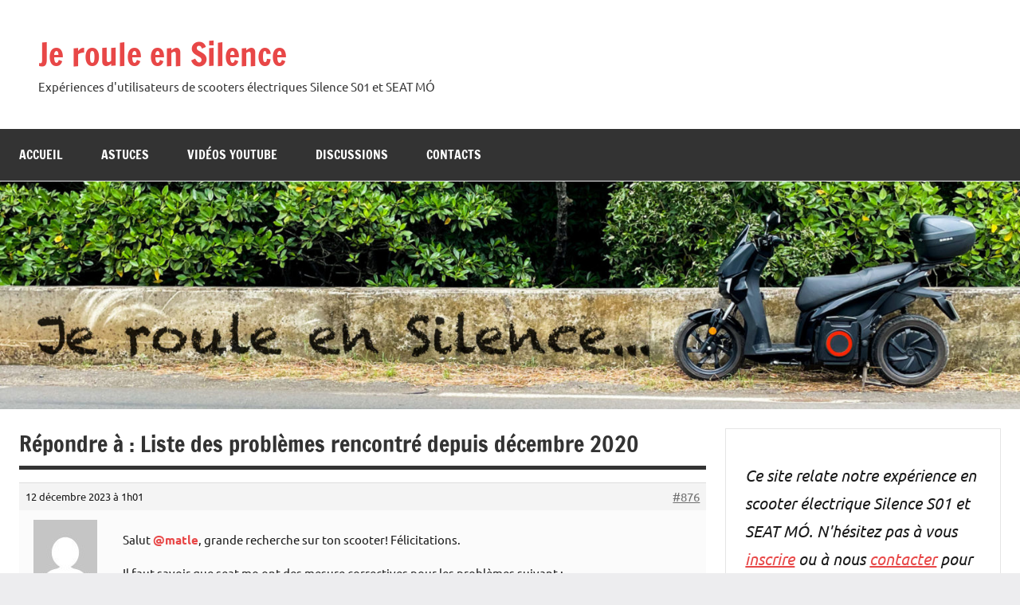

--- FILE ---
content_type: text/html; charset=UTF-8
request_url: https://www.jerouleensilence.fr/forums/reply/876/
body_size: 12949
content:
<!DOCTYPE html>
<html lang="fr-FR" prefix="og: http://ogp.me/ns# fb: http://ogp.me/ns/fb#">

<head>
<meta charset="UTF-8">
<meta name="viewport" content="width=device-width, initial-scale=1">
<link rel="profile" href="https://gmpg.org/xfn/11">

<meta name='robots' content='index, follow, max-image-preview:large, max-snippet:-1, max-video-preview:-1' />

	<!-- This site is optimized with the Yoast SEO plugin v26.8 - https://yoast.com/product/yoast-seo-wordpress/ -->
	<title>- Je roule en Silence</title>
	<link rel="canonical" href="https://www.jerouleensilence.fr/forums/reply/876/" />
	<meta name="twitter:label1" content="Durée de lecture estimée" />
	<meta name="twitter:data1" content="1 minute" />
	<script type="application/ld+json" class="yoast-schema-graph">{"@context":"https://schema.org","@graph":[{"@type":"WebPage","@id":"https://www.jerouleensilence.fr/forums/reply/876/","url":"https://www.jerouleensilence.fr/forums/reply/876/","name":"- Je roule en Silence","isPartOf":{"@id":"https://www.jerouleensilence.fr/#website"},"datePublished":"2023-12-11T22:01:51+00:00","breadcrumb":{"@id":"https://www.jerouleensilence.fr/forums/reply/876/#breadcrumb"},"inLanguage":"fr-FR","potentialAction":[{"@type":"ReadAction","target":["https://www.jerouleensilence.fr/forums/reply/876/"]}]},{"@type":"BreadcrumbList","@id":"https://www.jerouleensilence.fr/forums/reply/876/#breadcrumb","itemListElement":[{"@type":"ListItem","position":1,"name":"Accueil","item":"https://www.jerouleensilence.fr/"},{"@type":"ListItem","position":2,"name":"Discussions générales","item":"https://www.jerouleensilence.fr/forums/forum/discussions-generales/"},{"@type":"ListItem","position":3,"name":"Liste des problèmes rencontré depuis décembre 2020","item":"https://www.jerouleensilence.fr/forums/topic/liste-des-problemes-rencontre-depuis-decembre-2020/"},{"@type":"ListItem","position":4,"name":"Répondre à : Liste des problèmes rencontré depuis décembre 2020"}]},{"@type":"WebSite","@id":"https://www.jerouleensilence.fr/#website","url":"https://www.jerouleensilence.fr/","name":"Je roule en Silence","description":"Expériences d&#039;utilisateurs de scooters électriques Silence S01 et SEAT MÓ","potentialAction":[{"@type":"SearchAction","target":{"@type":"EntryPoint","urlTemplate":"https://www.jerouleensilence.fr/?s={search_term_string}"},"query-input":{"@type":"PropertyValueSpecification","valueRequired":true,"valueName":"search_term_string"}}],"inLanguage":"fr-FR"}]}</script>
	<!-- / Yoast SEO plugin. -->


<link rel="alternate" type="application/rss+xml" title="Je roule en Silence &raquo; Flux" href="https://www.jerouleensilence.fr/feed/" />
<link rel="alternate" type="application/rss+xml" title="Je roule en Silence &raquo; Flux des commentaires" href="https://www.jerouleensilence.fr/comments/feed/" />
<link rel="alternate" title="oEmbed (JSON)" type="application/json+oembed" href="https://www.jerouleensilence.fr/wp-json/oembed/1.0/embed?url=https%3A%2F%2Fwww.jerouleensilence.fr%2Fforums%2Freply%2F876%2F" />
<link rel="alternate" title="oEmbed (XML)" type="text/xml+oembed" href="https://www.jerouleensilence.fr/wp-json/oembed/1.0/embed?url=https%3A%2F%2Fwww.jerouleensilence.fr%2Fforums%2Freply%2F876%2F&#038;format=xml" />
<style id='wp-img-auto-sizes-contain-inline-css' type='text/css'>
img:is([sizes=auto i],[sizes^="auto," i]){contain-intrinsic-size:3000px 1500px}
/*# sourceURL=wp-img-auto-sizes-contain-inline-css */
</style>
<link rel='stylesheet' id='dynamico-theme-fonts-css' href='https://www.jerouleensilence.fr/wp-content/fonts/024c4312e095adb5a3f7472631ea7dc4.css?ver=20201110' type='text/css' media='all' />
<style id='wp-emoji-styles-inline-css' type='text/css'>

	img.wp-smiley, img.emoji {
		display: inline !important;
		border: none !important;
		box-shadow: none !important;
		height: 1em !important;
		width: 1em !important;
		margin: 0 0.07em !important;
		vertical-align: -0.1em !important;
		background: none !important;
		padding: 0 !important;
	}
/*# sourceURL=wp-emoji-styles-inline-css */
</style>
<style id='wp-block-library-inline-css' type='text/css'>
:root{--wp-block-synced-color:#7a00df;--wp-block-synced-color--rgb:122,0,223;--wp-bound-block-color:var(--wp-block-synced-color);--wp-editor-canvas-background:#ddd;--wp-admin-theme-color:#007cba;--wp-admin-theme-color--rgb:0,124,186;--wp-admin-theme-color-darker-10:#006ba1;--wp-admin-theme-color-darker-10--rgb:0,107,160.5;--wp-admin-theme-color-darker-20:#005a87;--wp-admin-theme-color-darker-20--rgb:0,90,135;--wp-admin-border-width-focus:2px}@media (min-resolution:192dpi){:root{--wp-admin-border-width-focus:1.5px}}.wp-element-button{cursor:pointer}:root .has-very-light-gray-background-color{background-color:#eee}:root .has-very-dark-gray-background-color{background-color:#313131}:root .has-very-light-gray-color{color:#eee}:root .has-very-dark-gray-color{color:#313131}:root .has-vivid-green-cyan-to-vivid-cyan-blue-gradient-background{background:linear-gradient(135deg,#00d084,#0693e3)}:root .has-purple-crush-gradient-background{background:linear-gradient(135deg,#34e2e4,#4721fb 50%,#ab1dfe)}:root .has-hazy-dawn-gradient-background{background:linear-gradient(135deg,#faaca8,#dad0ec)}:root .has-subdued-olive-gradient-background{background:linear-gradient(135deg,#fafae1,#67a671)}:root .has-atomic-cream-gradient-background{background:linear-gradient(135deg,#fdd79a,#004a59)}:root .has-nightshade-gradient-background{background:linear-gradient(135deg,#330968,#31cdcf)}:root .has-midnight-gradient-background{background:linear-gradient(135deg,#020381,#2874fc)}:root{--wp--preset--font-size--normal:16px;--wp--preset--font-size--huge:42px}.has-regular-font-size{font-size:1em}.has-larger-font-size{font-size:2.625em}.has-normal-font-size{font-size:var(--wp--preset--font-size--normal)}.has-huge-font-size{font-size:var(--wp--preset--font-size--huge)}.has-text-align-center{text-align:center}.has-text-align-left{text-align:left}.has-text-align-right{text-align:right}.has-fit-text{white-space:nowrap!important}#end-resizable-editor-section{display:none}.aligncenter{clear:both}.items-justified-left{justify-content:flex-start}.items-justified-center{justify-content:center}.items-justified-right{justify-content:flex-end}.items-justified-space-between{justify-content:space-between}.screen-reader-text{border:0;clip-path:inset(50%);height:1px;margin:-1px;overflow:hidden;padding:0;position:absolute;width:1px;word-wrap:normal!important}.screen-reader-text:focus{background-color:#ddd;clip-path:none;color:#444;display:block;font-size:1em;height:auto;left:5px;line-height:normal;padding:15px 23px 14px;text-decoration:none;top:5px;width:auto;z-index:100000}html :where(.has-border-color){border-style:solid}html :where([style*=border-top-color]){border-top-style:solid}html :where([style*=border-right-color]){border-right-style:solid}html :where([style*=border-bottom-color]){border-bottom-style:solid}html :where([style*=border-left-color]){border-left-style:solid}html :where([style*=border-width]){border-style:solid}html :where([style*=border-top-width]){border-top-style:solid}html :where([style*=border-right-width]){border-right-style:solid}html :where([style*=border-bottom-width]){border-bottom-style:solid}html :where([style*=border-left-width]){border-left-style:solid}html :where(img[class*=wp-image-]){height:auto;max-width:100%}:where(figure){margin:0 0 1em}html :where(.is-position-sticky){--wp-admin--admin-bar--position-offset:var(--wp-admin--admin-bar--height,0px)}@media screen and (max-width:600px){html :where(.is-position-sticky){--wp-admin--admin-bar--position-offset:0px}}

/*# sourceURL=wp-block-library-inline-css */
</style><style id='wp-block-archives-inline-css' type='text/css'>
.wp-block-archives{box-sizing:border-box}.wp-block-archives-dropdown label{display:block}
/*# sourceURL=https://www.jerouleensilence.fr/wp-includes/blocks/archives/style.min.css */
</style>
<style id='wp-block-categories-inline-css' type='text/css'>
.wp-block-categories{box-sizing:border-box}.wp-block-categories.alignleft{margin-right:2em}.wp-block-categories.alignright{margin-left:2em}.wp-block-categories.wp-block-categories-dropdown.aligncenter{text-align:center}.wp-block-categories .wp-block-categories__label{display:block;width:100%}
/*# sourceURL=https://www.jerouleensilence.fr/wp-includes/blocks/categories/style.min.css */
</style>
<style id='wp-block-heading-inline-css' type='text/css'>
h1:where(.wp-block-heading).has-background,h2:where(.wp-block-heading).has-background,h3:where(.wp-block-heading).has-background,h4:where(.wp-block-heading).has-background,h5:where(.wp-block-heading).has-background,h6:where(.wp-block-heading).has-background{padding:1.25em 2.375em}h1.has-text-align-left[style*=writing-mode]:where([style*=vertical-lr]),h1.has-text-align-right[style*=writing-mode]:where([style*=vertical-rl]),h2.has-text-align-left[style*=writing-mode]:where([style*=vertical-lr]),h2.has-text-align-right[style*=writing-mode]:where([style*=vertical-rl]),h3.has-text-align-left[style*=writing-mode]:where([style*=vertical-lr]),h3.has-text-align-right[style*=writing-mode]:where([style*=vertical-rl]),h4.has-text-align-left[style*=writing-mode]:where([style*=vertical-lr]),h4.has-text-align-right[style*=writing-mode]:where([style*=vertical-rl]),h5.has-text-align-left[style*=writing-mode]:where([style*=vertical-lr]),h5.has-text-align-right[style*=writing-mode]:where([style*=vertical-rl]),h6.has-text-align-left[style*=writing-mode]:where([style*=vertical-lr]),h6.has-text-align-right[style*=writing-mode]:where([style*=vertical-rl]){rotate:180deg}
/*# sourceURL=https://www.jerouleensilence.fr/wp-includes/blocks/heading/style.min.css */
</style>
<style id='wp-block-latest-comments-inline-css' type='text/css'>
ol.wp-block-latest-comments{box-sizing:border-box;margin-left:0}:where(.wp-block-latest-comments:not([style*=line-height] .wp-block-latest-comments__comment)){line-height:1.1}:where(.wp-block-latest-comments:not([style*=line-height] .wp-block-latest-comments__comment-excerpt p)){line-height:1.8}.has-dates :where(.wp-block-latest-comments:not([style*=line-height])),.has-excerpts :where(.wp-block-latest-comments:not([style*=line-height])){line-height:1.5}.wp-block-latest-comments .wp-block-latest-comments{padding-left:0}.wp-block-latest-comments__comment{list-style:none;margin-bottom:1em}.has-avatars .wp-block-latest-comments__comment{list-style:none;min-height:2.25em}.has-avatars .wp-block-latest-comments__comment .wp-block-latest-comments__comment-excerpt,.has-avatars .wp-block-latest-comments__comment .wp-block-latest-comments__comment-meta{margin-left:3.25em}.wp-block-latest-comments__comment-excerpt p{font-size:.875em;margin:.36em 0 1.4em}.wp-block-latest-comments__comment-date{display:block;font-size:.75em}.wp-block-latest-comments .avatar,.wp-block-latest-comments__comment-avatar{border-radius:1.5em;display:block;float:left;height:2.5em;margin-right:.75em;width:2.5em}.wp-block-latest-comments[class*=-font-size] a,.wp-block-latest-comments[style*=font-size] a{font-size:inherit}
/*# sourceURL=https://www.jerouleensilence.fr/wp-includes/blocks/latest-comments/style.min.css */
</style>
<style id='wp-block-latest-posts-inline-css' type='text/css'>
.wp-block-latest-posts{box-sizing:border-box}.wp-block-latest-posts.alignleft{margin-right:2em}.wp-block-latest-posts.alignright{margin-left:2em}.wp-block-latest-posts.wp-block-latest-posts__list{list-style:none}.wp-block-latest-posts.wp-block-latest-posts__list li{clear:both;overflow-wrap:break-word}.wp-block-latest-posts.is-grid{display:flex;flex-wrap:wrap}.wp-block-latest-posts.is-grid li{margin:0 1.25em 1.25em 0;width:100%}@media (min-width:600px){.wp-block-latest-posts.columns-2 li{width:calc(50% - .625em)}.wp-block-latest-posts.columns-2 li:nth-child(2n){margin-right:0}.wp-block-latest-posts.columns-3 li{width:calc(33.33333% - .83333em)}.wp-block-latest-posts.columns-3 li:nth-child(3n){margin-right:0}.wp-block-latest-posts.columns-4 li{width:calc(25% - .9375em)}.wp-block-latest-posts.columns-4 li:nth-child(4n){margin-right:0}.wp-block-latest-posts.columns-5 li{width:calc(20% - 1em)}.wp-block-latest-posts.columns-5 li:nth-child(5n){margin-right:0}.wp-block-latest-posts.columns-6 li{width:calc(16.66667% - 1.04167em)}.wp-block-latest-posts.columns-6 li:nth-child(6n){margin-right:0}}:root :where(.wp-block-latest-posts.is-grid){padding:0}:root :where(.wp-block-latest-posts.wp-block-latest-posts__list){padding-left:0}.wp-block-latest-posts__post-author,.wp-block-latest-posts__post-date{display:block;font-size:.8125em}.wp-block-latest-posts__post-excerpt,.wp-block-latest-posts__post-full-content{margin-bottom:1em;margin-top:.5em}.wp-block-latest-posts__featured-image a{display:inline-block}.wp-block-latest-posts__featured-image img{height:auto;max-width:100%;width:auto}.wp-block-latest-posts__featured-image.alignleft{float:left;margin-right:1em}.wp-block-latest-posts__featured-image.alignright{float:right;margin-left:1em}.wp-block-latest-posts__featured-image.aligncenter{margin-bottom:1em;text-align:center}
/*# sourceURL=https://www.jerouleensilence.fr/wp-includes/blocks/latest-posts/style.min.css */
</style>
<style id='wp-block-search-inline-css' type='text/css'>
.wp-block-search__button{margin-left:10px;word-break:normal}.wp-block-search__button.has-icon{line-height:0}.wp-block-search__button svg{height:1.25em;min-height:24px;min-width:24px;width:1.25em;fill:currentColor;vertical-align:text-bottom}:where(.wp-block-search__button){border:1px solid #ccc;padding:6px 10px}.wp-block-search__inside-wrapper{display:flex;flex:auto;flex-wrap:nowrap;max-width:100%}.wp-block-search__label{width:100%}.wp-block-search.wp-block-search__button-only .wp-block-search__button{box-sizing:border-box;display:flex;flex-shrink:0;justify-content:center;margin-left:0;max-width:100%}.wp-block-search.wp-block-search__button-only .wp-block-search__inside-wrapper{min-width:0!important;transition-property:width}.wp-block-search.wp-block-search__button-only .wp-block-search__input{flex-basis:100%;transition-duration:.3s}.wp-block-search.wp-block-search__button-only.wp-block-search__searchfield-hidden,.wp-block-search.wp-block-search__button-only.wp-block-search__searchfield-hidden .wp-block-search__inside-wrapper{overflow:hidden}.wp-block-search.wp-block-search__button-only.wp-block-search__searchfield-hidden .wp-block-search__input{border-left-width:0!important;border-right-width:0!important;flex-basis:0;flex-grow:0;margin:0;min-width:0!important;padding-left:0!important;padding-right:0!important;width:0!important}:where(.wp-block-search__input){appearance:none;border:1px solid #949494;flex-grow:1;font-family:inherit;font-size:inherit;font-style:inherit;font-weight:inherit;letter-spacing:inherit;line-height:inherit;margin-left:0;margin-right:0;min-width:3rem;padding:8px;text-decoration:unset!important;text-transform:inherit}:where(.wp-block-search__button-inside .wp-block-search__inside-wrapper){background-color:#fff;border:1px solid #949494;box-sizing:border-box;padding:4px}:where(.wp-block-search__button-inside .wp-block-search__inside-wrapper) .wp-block-search__input{border:none;border-radius:0;padding:0 4px}:where(.wp-block-search__button-inside .wp-block-search__inside-wrapper) .wp-block-search__input:focus{outline:none}:where(.wp-block-search__button-inside .wp-block-search__inside-wrapper) :where(.wp-block-search__button){padding:4px 8px}.wp-block-search.aligncenter .wp-block-search__inside-wrapper{margin:auto}.wp-block[data-align=right] .wp-block-search.wp-block-search__button-only .wp-block-search__inside-wrapper{float:right}
/*# sourceURL=https://www.jerouleensilence.fr/wp-includes/blocks/search/style.min.css */
</style>
<style id='wp-block-group-inline-css' type='text/css'>
.wp-block-group{box-sizing:border-box}:where(.wp-block-group.wp-block-group-is-layout-constrained){position:relative}
/*# sourceURL=https://www.jerouleensilence.fr/wp-includes/blocks/group/style.min.css */
</style>
<style id='wp-block-paragraph-inline-css' type='text/css'>
.is-small-text{font-size:.875em}.is-regular-text{font-size:1em}.is-large-text{font-size:2.25em}.is-larger-text{font-size:3em}.has-drop-cap:not(:focus):first-letter{float:left;font-size:8.4em;font-style:normal;font-weight:100;line-height:.68;margin:.05em .1em 0 0;text-transform:uppercase}body.rtl .has-drop-cap:not(:focus):first-letter{float:none;margin-left:.1em}p.has-drop-cap.has-background{overflow:hidden}:root :where(p.has-background){padding:1.25em 2.375em}:where(p.has-text-color:not(.has-link-color)) a{color:inherit}p.has-text-align-left[style*="writing-mode:vertical-lr"],p.has-text-align-right[style*="writing-mode:vertical-rl"]{rotate:180deg}
/*# sourceURL=https://www.jerouleensilence.fr/wp-includes/blocks/paragraph/style.min.css */
</style>
<style id='global-styles-inline-css' type='text/css'>
:root{--wp--preset--aspect-ratio--square: 1;--wp--preset--aspect-ratio--4-3: 4/3;--wp--preset--aspect-ratio--3-4: 3/4;--wp--preset--aspect-ratio--3-2: 3/2;--wp--preset--aspect-ratio--2-3: 2/3;--wp--preset--aspect-ratio--16-9: 16/9;--wp--preset--aspect-ratio--9-16: 9/16;--wp--preset--color--black: #000000;--wp--preset--color--cyan-bluish-gray: #abb8c3;--wp--preset--color--white: #ffffff;--wp--preset--color--pale-pink: #f78da7;--wp--preset--color--vivid-red: #cf2e2e;--wp--preset--color--luminous-vivid-orange: #ff6900;--wp--preset--color--luminous-vivid-amber: #fcb900;--wp--preset--color--light-green-cyan: #7bdcb5;--wp--preset--color--vivid-green-cyan: #00d084;--wp--preset--color--pale-cyan-blue: #8ed1fc;--wp--preset--color--vivid-cyan-blue: #0693e3;--wp--preset--color--vivid-purple: #9b51e0;--wp--preset--color--primary: #e84747;--wp--preset--color--secondary: #cb3e3e;--wp--preset--color--tertiary: #ae3535;--wp--preset--color--contrast: #4747e8;--wp--preset--color--accent: #47e897;--wp--preset--color--highlight: #e8e847;--wp--preset--color--light-gray: #eeeeee;--wp--preset--color--gray: #777777;--wp--preset--color--dark-gray: #333333;--wp--preset--gradient--vivid-cyan-blue-to-vivid-purple: linear-gradient(135deg,rgb(6,147,227) 0%,rgb(155,81,224) 100%);--wp--preset--gradient--light-green-cyan-to-vivid-green-cyan: linear-gradient(135deg,rgb(122,220,180) 0%,rgb(0,208,130) 100%);--wp--preset--gradient--luminous-vivid-amber-to-luminous-vivid-orange: linear-gradient(135deg,rgb(252,185,0) 0%,rgb(255,105,0) 100%);--wp--preset--gradient--luminous-vivid-orange-to-vivid-red: linear-gradient(135deg,rgb(255,105,0) 0%,rgb(207,46,46) 100%);--wp--preset--gradient--very-light-gray-to-cyan-bluish-gray: linear-gradient(135deg,rgb(238,238,238) 0%,rgb(169,184,195) 100%);--wp--preset--gradient--cool-to-warm-spectrum: linear-gradient(135deg,rgb(74,234,220) 0%,rgb(151,120,209) 20%,rgb(207,42,186) 40%,rgb(238,44,130) 60%,rgb(251,105,98) 80%,rgb(254,248,76) 100%);--wp--preset--gradient--blush-light-purple: linear-gradient(135deg,rgb(255,206,236) 0%,rgb(152,150,240) 100%);--wp--preset--gradient--blush-bordeaux: linear-gradient(135deg,rgb(254,205,165) 0%,rgb(254,45,45) 50%,rgb(107,0,62) 100%);--wp--preset--gradient--luminous-dusk: linear-gradient(135deg,rgb(255,203,112) 0%,rgb(199,81,192) 50%,rgb(65,88,208) 100%);--wp--preset--gradient--pale-ocean: linear-gradient(135deg,rgb(255,245,203) 0%,rgb(182,227,212) 50%,rgb(51,167,181) 100%);--wp--preset--gradient--electric-grass: linear-gradient(135deg,rgb(202,248,128) 0%,rgb(113,206,126) 100%);--wp--preset--gradient--midnight: linear-gradient(135deg,rgb(2,3,129) 0%,rgb(40,116,252) 100%);--wp--preset--font-size--small: 13px;--wp--preset--font-size--medium: 20px;--wp--preset--font-size--large: 36px;--wp--preset--font-size--x-large: 42px;--wp--preset--font-size--extra-large: 48px;--wp--preset--font-size--huge: 64px;--wp--preset--spacing--20: 0.44rem;--wp--preset--spacing--30: 0.67rem;--wp--preset--spacing--40: 1rem;--wp--preset--spacing--50: 1.5rem;--wp--preset--spacing--60: 2.25rem;--wp--preset--spacing--70: 3.38rem;--wp--preset--spacing--80: 5.06rem;--wp--preset--shadow--natural: 6px 6px 9px rgba(0, 0, 0, 0.2);--wp--preset--shadow--deep: 12px 12px 50px rgba(0, 0, 0, 0.4);--wp--preset--shadow--sharp: 6px 6px 0px rgba(0, 0, 0, 0.2);--wp--preset--shadow--outlined: 6px 6px 0px -3px rgb(255, 255, 255), 6px 6px rgb(0, 0, 0);--wp--preset--shadow--crisp: 6px 6px 0px rgb(0, 0, 0);}:root { --wp--style--global--content-size: 900px;--wp--style--global--wide-size: 1100px; }:where(body) { margin: 0; }.wp-site-blocks > .alignleft { float: left; margin-right: 2em; }.wp-site-blocks > .alignright { float: right; margin-left: 2em; }.wp-site-blocks > .aligncenter { justify-content: center; margin-left: auto; margin-right: auto; }:where(.is-layout-flex){gap: 0.5em;}:where(.is-layout-grid){gap: 0.5em;}.is-layout-flow > .alignleft{float: left;margin-inline-start: 0;margin-inline-end: 2em;}.is-layout-flow > .alignright{float: right;margin-inline-start: 2em;margin-inline-end: 0;}.is-layout-flow > .aligncenter{margin-left: auto !important;margin-right: auto !important;}.is-layout-constrained > .alignleft{float: left;margin-inline-start: 0;margin-inline-end: 2em;}.is-layout-constrained > .alignright{float: right;margin-inline-start: 2em;margin-inline-end: 0;}.is-layout-constrained > .aligncenter{margin-left: auto !important;margin-right: auto !important;}.is-layout-constrained > :where(:not(.alignleft):not(.alignright):not(.alignfull)){max-width: var(--wp--style--global--content-size);margin-left: auto !important;margin-right: auto !important;}.is-layout-constrained > .alignwide{max-width: var(--wp--style--global--wide-size);}body .is-layout-flex{display: flex;}.is-layout-flex{flex-wrap: wrap;align-items: center;}.is-layout-flex > :is(*, div){margin: 0;}body .is-layout-grid{display: grid;}.is-layout-grid > :is(*, div){margin: 0;}body{padding-top: 0px;padding-right: 0px;padding-bottom: 0px;padding-left: 0px;}a:where(:not(.wp-element-button)){text-decoration: underline;}:root :where(.wp-element-button, .wp-block-button__link){background-color: #32373c;border-width: 0;color: #fff;font-family: inherit;font-size: inherit;font-style: inherit;font-weight: inherit;letter-spacing: inherit;line-height: inherit;padding-top: calc(0.667em + 2px);padding-right: calc(1.333em + 2px);padding-bottom: calc(0.667em + 2px);padding-left: calc(1.333em + 2px);text-decoration: none;text-transform: inherit;}.has-black-color{color: var(--wp--preset--color--black) !important;}.has-cyan-bluish-gray-color{color: var(--wp--preset--color--cyan-bluish-gray) !important;}.has-white-color{color: var(--wp--preset--color--white) !important;}.has-pale-pink-color{color: var(--wp--preset--color--pale-pink) !important;}.has-vivid-red-color{color: var(--wp--preset--color--vivid-red) !important;}.has-luminous-vivid-orange-color{color: var(--wp--preset--color--luminous-vivid-orange) !important;}.has-luminous-vivid-amber-color{color: var(--wp--preset--color--luminous-vivid-amber) !important;}.has-light-green-cyan-color{color: var(--wp--preset--color--light-green-cyan) !important;}.has-vivid-green-cyan-color{color: var(--wp--preset--color--vivid-green-cyan) !important;}.has-pale-cyan-blue-color{color: var(--wp--preset--color--pale-cyan-blue) !important;}.has-vivid-cyan-blue-color{color: var(--wp--preset--color--vivid-cyan-blue) !important;}.has-vivid-purple-color{color: var(--wp--preset--color--vivid-purple) !important;}.has-primary-color{color: var(--wp--preset--color--primary) !important;}.has-secondary-color{color: var(--wp--preset--color--secondary) !important;}.has-tertiary-color{color: var(--wp--preset--color--tertiary) !important;}.has-contrast-color{color: var(--wp--preset--color--contrast) !important;}.has-accent-color{color: var(--wp--preset--color--accent) !important;}.has-highlight-color{color: var(--wp--preset--color--highlight) !important;}.has-light-gray-color{color: var(--wp--preset--color--light-gray) !important;}.has-gray-color{color: var(--wp--preset--color--gray) !important;}.has-dark-gray-color{color: var(--wp--preset--color--dark-gray) !important;}.has-black-background-color{background-color: var(--wp--preset--color--black) !important;}.has-cyan-bluish-gray-background-color{background-color: var(--wp--preset--color--cyan-bluish-gray) !important;}.has-white-background-color{background-color: var(--wp--preset--color--white) !important;}.has-pale-pink-background-color{background-color: var(--wp--preset--color--pale-pink) !important;}.has-vivid-red-background-color{background-color: var(--wp--preset--color--vivid-red) !important;}.has-luminous-vivid-orange-background-color{background-color: var(--wp--preset--color--luminous-vivid-orange) !important;}.has-luminous-vivid-amber-background-color{background-color: var(--wp--preset--color--luminous-vivid-amber) !important;}.has-light-green-cyan-background-color{background-color: var(--wp--preset--color--light-green-cyan) !important;}.has-vivid-green-cyan-background-color{background-color: var(--wp--preset--color--vivid-green-cyan) !important;}.has-pale-cyan-blue-background-color{background-color: var(--wp--preset--color--pale-cyan-blue) !important;}.has-vivid-cyan-blue-background-color{background-color: var(--wp--preset--color--vivid-cyan-blue) !important;}.has-vivid-purple-background-color{background-color: var(--wp--preset--color--vivid-purple) !important;}.has-primary-background-color{background-color: var(--wp--preset--color--primary) !important;}.has-secondary-background-color{background-color: var(--wp--preset--color--secondary) !important;}.has-tertiary-background-color{background-color: var(--wp--preset--color--tertiary) !important;}.has-contrast-background-color{background-color: var(--wp--preset--color--contrast) !important;}.has-accent-background-color{background-color: var(--wp--preset--color--accent) !important;}.has-highlight-background-color{background-color: var(--wp--preset--color--highlight) !important;}.has-light-gray-background-color{background-color: var(--wp--preset--color--light-gray) !important;}.has-gray-background-color{background-color: var(--wp--preset--color--gray) !important;}.has-dark-gray-background-color{background-color: var(--wp--preset--color--dark-gray) !important;}.has-black-border-color{border-color: var(--wp--preset--color--black) !important;}.has-cyan-bluish-gray-border-color{border-color: var(--wp--preset--color--cyan-bluish-gray) !important;}.has-white-border-color{border-color: var(--wp--preset--color--white) !important;}.has-pale-pink-border-color{border-color: var(--wp--preset--color--pale-pink) !important;}.has-vivid-red-border-color{border-color: var(--wp--preset--color--vivid-red) !important;}.has-luminous-vivid-orange-border-color{border-color: var(--wp--preset--color--luminous-vivid-orange) !important;}.has-luminous-vivid-amber-border-color{border-color: var(--wp--preset--color--luminous-vivid-amber) !important;}.has-light-green-cyan-border-color{border-color: var(--wp--preset--color--light-green-cyan) !important;}.has-vivid-green-cyan-border-color{border-color: var(--wp--preset--color--vivid-green-cyan) !important;}.has-pale-cyan-blue-border-color{border-color: var(--wp--preset--color--pale-cyan-blue) !important;}.has-vivid-cyan-blue-border-color{border-color: var(--wp--preset--color--vivid-cyan-blue) !important;}.has-vivid-purple-border-color{border-color: var(--wp--preset--color--vivid-purple) !important;}.has-primary-border-color{border-color: var(--wp--preset--color--primary) !important;}.has-secondary-border-color{border-color: var(--wp--preset--color--secondary) !important;}.has-tertiary-border-color{border-color: var(--wp--preset--color--tertiary) !important;}.has-contrast-border-color{border-color: var(--wp--preset--color--contrast) !important;}.has-accent-border-color{border-color: var(--wp--preset--color--accent) !important;}.has-highlight-border-color{border-color: var(--wp--preset--color--highlight) !important;}.has-light-gray-border-color{border-color: var(--wp--preset--color--light-gray) !important;}.has-gray-border-color{border-color: var(--wp--preset--color--gray) !important;}.has-dark-gray-border-color{border-color: var(--wp--preset--color--dark-gray) !important;}.has-vivid-cyan-blue-to-vivid-purple-gradient-background{background: var(--wp--preset--gradient--vivid-cyan-blue-to-vivid-purple) !important;}.has-light-green-cyan-to-vivid-green-cyan-gradient-background{background: var(--wp--preset--gradient--light-green-cyan-to-vivid-green-cyan) !important;}.has-luminous-vivid-amber-to-luminous-vivid-orange-gradient-background{background: var(--wp--preset--gradient--luminous-vivid-amber-to-luminous-vivid-orange) !important;}.has-luminous-vivid-orange-to-vivid-red-gradient-background{background: var(--wp--preset--gradient--luminous-vivid-orange-to-vivid-red) !important;}.has-very-light-gray-to-cyan-bluish-gray-gradient-background{background: var(--wp--preset--gradient--very-light-gray-to-cyan-bluish-gray) !important;}.has-cool-to-warm-spectrum-gradient-background{background: var(--wp--preset--gradient--cool-to-warm-spectrum) !important;}.has-blush-light-purple-gradient-background{background: var(--wp--preset--gradient--blush-light-purple) !important;}.has-blush-bordeaux-gradient-background{background: var(--wp--preset--gradient--blush-bordeaux) !important;}.has-luminous-dusk-gradient-background{background: var(--wp--preset--gradient--luminous-dusk) !important;}.has-pale-ocean-gradient-background{background: var(--wp--preset--gradient--pale-ocean) !important;}.has-electric-grass-gradient-background{background: var(--wp--preset--gradient--electric-grass) !important;}.has-midnight-gradient-background{background: var(--wp--preset--gradient--midnight) !important;}.has-small-font-size{font-size: var(--wp--preset--font-size--small) !important;}.has-medium-font-size{font-size: var(--wp--preset--font-size--medium) !important;}.has-large-font-size{font-size: var(--wp--preset--font-size--large) !important;}.has-x-large-font-size{font-size: var(--wp--preset--font-size--x-large) !important;}.has-extra-large-font-size{font-size: var(--wp--preset--font-size--extra-large) !important;}.has-huge-font-size{font-size: var(--wp--preset--font-size--huge) !important;}
/*# sourceURL=global-styles-inline-css */
</style>

<link rel='stylesheet' id='bbp-default-css' href='https://www.jerouleensilence.fr/wp-content/plugins/bbpress/templates/default/css/bbpress.min.css?ver=2.6.14' type='text/css' media='all' />
<link rel='stylesheet' id='contact-form-7-css' href='https://www.jerouleensilence.fr/wp-content/plugins/contact-form-7/includes/css/styles.css?ver=6.1.4' type='text/css' media='all' />
<link rel='stylesheet' id='wpa-css-css' href='https://www.jerouleensilence.fr/wp-content/plugins/honeypot/includes/css/wpa.css?ver=2.3.04' type='text/css' media='all' />
<link rel='stylesheet' id='bsp-css' href='https://www.jerouleensilence.fr/wp-content/plugins/bbp-style-pack/css/bspstyle.css?ver=1765149283' type='text/css' media='screen' />
<link rel='stylesheet' id='dashicons-css' href='https://www.jerouleensilence.fr/wp-includes/css/dashicons.min.css?ver=6.9' type='text/css' media='all' />
<link rel='stylesheet' id='dynamico-stylesheet-css' href='https://www.jerouleensilence.fr/wp-content/themes/dynamico/style.css?ver=1.1.3' type='text/css' media='all' />
<script type="text/javascript" src="https://www.jerouleensilence.fr/wp-includes/js/jquery/jquery.min.js?ver=3.7.1" id="jquery-core-js"></script>
<script type="text/javascript" src="https://www.jerouleensilence.fr/wp-includes/js/jquery/jquery-migrate.min.js?ver=3.4.1" id="jquery-migrate-js"></script>
<script type="text/javascript" src="https://www.jerouleensilence.fr/wp-content/themes/dynamico/assets/js/svgxuse.min.js?ver=1.2.6" id="svgxuse-js"></script>
<link rel="https://api.w.org/" href="https://www.jerouleensilence.fr/wp-json/" /><link rel="EditURI" type="application/rsd+xml" title="RSD" href="https://www.jerouleensilence.fr/xmlrpc.php?rsd" />
<meta name="generator" content="WordPress 6.9" />
<link rel='shortlink' href='https://www.jerouleensilence.fr/?p=876' />

    <!-- START - Open Graph and Twitter Card Tags 3.3.9 -->
     <!-- Facebook Open Graph -->
      <meta property="og:locale" content="fr_FR"/>
      <meta property="og:site_name" content="Je roule en Silence"/>
      <meta property="og:title" content="- Je roule en Silence"/>
      <meta property="og:url" content="https://www.jerouleensilence.fr/forums/reply/876/"/>
      <meta property="og:type" content="article"/>
      <meta property="og:description" content="12 décembre 2023 &agrave; 1h01 #876 pitch20Participant Salut @matle, grande recherche sur ton scooter! Félicitations. Il faut savoir que seat mo ont des mesure correctives pour les problèmes suivant : &#8211; déconnexion batterie « batt out » ou coupure"/>
      <meta property="og:image" content="https://www.jerouleensilence.fr/wp-content/uploads/2022/02/IMG_8202-scaled-e1644504246147.jpg"/>
      <meta property="og:image:url" content="https://www.jerouleensilence.fr/wp-content/uploads/2022/02/IMG_8202-scaled-e1644504246147.jpg"/>
      <meta property="og:image:secure_url" content="https://www.jerouleensilence.fr/wp-content/uploads/2022/02/IMG_8202-scaled-e1644504246147.jpg"/>
    <meta property="og:image:width" content="1177"/>
                            <meta property="og:image:height" content="573"/>
                         <!-- Google+ / Schema.org -->
     <!-- Twitter Cards -->
      <meta name="twitter:title" content="- Je roule en Silence"/>
      <meta name="twitter:url" content="https://www.jerouleensilence.fr/forums/reply/876/"/>
      <meta name="twitter:description" content="12 décembre 2023 &agrave; 1h01 #876 pitch20Participant Salut @matle, grande recherche sur ton scooter! Félicitations. Il faut savoir que seat mo ont des mesure correctives pour les problèmes suivant : &#8211; déconnexion batterie « batt out » ou coupure"/>
      <meta name="twitter:image" content="https://www.jerouleensilence.fr/wp-content/uploads/2022/02/IMG_8202-scaled-e1644504246147.jpg"/>
      <meta name="twitter:card" content="summary_large_image"/>
     <!-- SEO -->
     <!-- Misc. tags -->
     <!-- is_singular | yoast_seo -->
    <!-- END - Open Graph and Twitter Card Tags 3.3.9 -->
        
    </head>

<body class="reply bbpress bbp-no-js wp-singular reply-template-default single single-reply postid-876 wp-embed-responsive wp-theme-dynamico centered-theme-layout has-sidebar">

<script type="text/javascript" id="bbp-swap-no-js-body-class">
	document.body.className = document.body.className.replace( 'bbp-no-js', 'bbp-js' );
</script>


	
	<div id="page" class="site">
		<a class="skip-link screen-reader-text" href="#content">Aller au contenu</a>

		
		<header id="masthead" class="site-header" role="banner">

			<div class="header-main">

				
				
<div class="site-branding">

	
			<p class="site-title"><a href="https://www.jerouleensilence.fr/" rel="home">Je roule en Silence</a></p>

			
			<p class="site-description">Expériences d&#039;utilisateurs de scooters électriques Silence S01 et SEAT MÓ</p>

			
</div><!-- .site-branding -->

				
			</div><!-- .header-main -->

			

	<div id="main-navigation-wrap" class="primary-navigation-wrap">

		
		<button class="primary-menu-toggle menu-toggle" aria-controls="primary-menu" aria-expanded="false" >
			<svg class="icon icon-menu" aria-hidden="true" role="img"> <use xlink:href="https://www.jerouleensilence.fr/wp-content/themes/dynamico/assets/icons/genericons-neue.svg#menu"></use> </svg><svg class="icon icon-close" aria-hidden="true" role="img"> <use xlink:href="https://www.jerouleensilence.fr/wp-content/themes/dynamico/assets/icons/genericons-neue.svg#close"></use> </svg>			<span class="menu-toggle-text">Menu</span>
		</button>

		<div class="primary-navigation">

			<nav id="site-navigation" class="main-navigation"  role="navigation" aria-label="Menu principal">

				<ul id="primary-menu" class="menu"><li id="menu-item-102" class="menu-item menu-item-type-custom menu-item-object-custom menu-item-home menu-item-102"><a href="https://www.jerouleensilence.fr">Accueil</a></li>
<li id="menu-item-58" class="menu-item menu-item-type-post_type menu-item-object-page menu-item-58"><a href="https://www.jerouleensilence.fr/astuces-d-utilisation/">Astuces</a></li>
<li id="menu-item-139" class="menu-item menu-item-type-post_type menu-item-object-page menu-item-139"><a href="https://www.jerouleensilence.fr/florilege-de-videos-youtube-parlant-du-scooter-electrique-silence-s01/">Vidéos YouTube</a></li>
<li id="menu-item-357" class="menu-item menu-item-type-custom menu-item-object-custom menu-item-357"><a href="https://www.jerouleensilence.fr/forums/">Discussions</a></li>
<li id="menu-item-64" class="menu-item menu-item-type-post_type menu-item-object-page menu-item-64"><a href="https://www.jerouleensilence.fr/contacts/">Contacts</a></li>
</ul>			</nav><!-- #site-navigation -->

		</div><!-- .primary-navigation -->

	</div>



		</header><!-- #masthead -->

		
			<div id="headimg" class="header-image default-header-image">

				<img src="https://www.jerouleensilence.fr/wp-content/uploads/2022/04/cropped-IMG_8202-copie-scaled-1.jpg" srcset="https://www.jerouleensilence.fr/wp-content/uploads/2022/04/cropped-IMG_8202-copie-scaled-1.jpg 2560w, https://www.jerouleensilence.fr/wp-content/uploads/2022/04/cropped-IMG_8202-copie-scaled-1-300x67.jpg 300w, https://www.jerouleensilence.fr/wp-content/uploads/2022/04/cropped-IMG_8202-copie-scaled-1-1024x229.jpg 1024w, https://www.jerouleensilence.fr/wp-content/uploads/2022/04/cropped-IMG_8202-copie-scaled-1-768x172.jpg 768w, https://www.jerouleensilence.fr/wp-content/uploads/2022/04/cropped-IMG_8202-copie-scaled-1-1536x344.jpg 1536w, https://www.jerouleensilence.fr/wp-content/uploads/2022/04/cropped-IMG_8202-copie-scaled-1-2048x458.jpg 2048w, https://www.jerouleensilence.fr/wp-content/uploads/2022/04/cropped-IMG_8202-copie-scaled-1-1800x403.jpg 1800w" width="" height="" alt="Je roule en Silence">

			</div>

			
		
		
		<div id="content" class="site-content">

			<main id="main" class="site-main" role="main">

				
<article id="post-876" class="post-876 reply type-reply status-publish hentry">

	
	<header class="page-header entry-header">

		<h1 class="page-title entry-title">Répondre à : Liste des problèmes rencontré depuis décembre 2020</h1>
	</header><!-- .entry-header -->

	<div class="entry-content">

		
<div id="bbpress-forums" class="bbpress-wrapper">

	
	
	
		
<div id="post-876" class="bbp-reply-header">
	<div class="bbp-meta">
		<span class="bbp-reply-post-date">12 décembre 2023 &agrave; 1h01</span>

		
		<a href="https://www.jerouleensilence.fr/forums/topic/liste-des-problemes-rencontre-depuis-decembre-2020/page/3/#post-876" class="bbp-reply-permalink">#876</a>

		
		<span class="bbp-admin-links"></span>
		
	</div><!-- .bbp-meta -->
</div><!-- #post-876 -->

<div class="loop-item--1 user-id-1554 bbp-parent-forum-353 bbp-parent-topic-364 bbp-reply-position-42 even  post-876 reply type-reply status-publish hentry">
	<div class="bbp-reply-author">

		
		<a href="https://www.jerouleensilence.fr/forums/users/pitch20/" title="Voir le profil de pitch20" class="bbp-author-link"><span  class="bbp-author-avatar"><img alt='' src='https://secure.gravatar.com/avatar/5680791771a9584863e3b50dfb597d283674c113b90662afb008bc48554380a8?s=80&#038;d=mm&#038;r=g' srcset='https://secure.gravatar.com/avatar/5680791771a9584863e3b50dfb597d283674c113b90662afb008bc48554380a8?s=160&#038;d=mm&#038;r=g 2x' class='avatar avatar-80 photo' height='80' width='80' loading='lazy' decoding='async'/></span><span  class="bbp-author-name">pitch20</span></a><div class="bbp-author-role"><div class="">Participant</div></div>
		
		<div class="tc_display"><ul></ul></div>
	</div><!-- .bbp-reply-author -->

	<div class="bbp-reply-content">

		
		<p>Salut <a href="https://www.jerouleensilence.fr/forums/users/matle/" class="bbp-user-mention bbp-user-id-751"> @matle</a>, grande recherche sur ton scooter! Félicitations.</p>
<p>Il faut savoir que seat mo ont des mesure correctives pour les problèmes suivant :</p>
<p>&#8211; déconnexion batterie « batt out » ou coupure en roulant : la cause est liée au fait que le connecteur est pas assez rapproché de la batterie, la solution est d’ajouter des rondelles a l’arrière du connecteur situé sur le châssis et un réglage précis des fixations </p>
<p>&#8211; roulement de direction, point dur: tu as raison c’est a cause de l’encrassement il y a une mesure technique consistant a remplacé le roulement et d’ajouter une rondelle d’étanchéité pour éviter cela </p>
<p>&#8211; bruit couinement freinage arrière, mesure technique consistant à remplacer les vis de disque AR et l’ajout de rondelle ondulée pour permettre un jeu du disque</p>
<p>&#8211; étanchéités des commodos : faites jouer la garantie il semble que la pièce soit améliorée !</p>
<p>—durite de frein: il y a une mesure qualité seat ! Pour savoir si elle a été appliquée regarde sous la selle il pose un autocollant « MOA1 »</p>
<p>Pour l’ensemble des points cités, prise en charte en garantie bien évidemment!</p>

		
	</div><!-- .bbp-reply-content -->
</div><!-- .reply -->

	
	
</div>
		
	</div><!-- .entry-content -->

	
</article>

		</main><!-- #main -->

		
	<section id="secondary" class="sidebar widget-area" role="complementary">

		<div id="block-17" class="widget widget_block widget_text">
<p class="has-medium-font-size"><em>Ce site relate notre expérience en scooter électrique Silence S01 et SEAT MÓ. N'hésitez pas à vous <a href="https://www.jerouleensilence.fr/wp-login.php?action=register">inscrire</a> ou à nous <a href="https://www.jerouleensilence.fr/contacts/" data-type="URL" data-id="https://www.jerouleensilence.fr/contacts/">contacter</a> pour participer ou publier des articles.</em></p>
</div><div id="block-3" class="widget widget_block">
<div class="wp-block-group is-layout-flow wp-block-group-is-layout-flow">
<h2 class="wp-block-heading" id="articles-recents">Articles récents</h2>


<ul class="wp-block-latest-posts__list wp-block-latest-posts"><li><a class="wp-block-latest-posts__post-title" href="https://www.jerouleensilence.fr/changement-du-contacteur-de-frein-sur-un-scooter-silence-s01/">Changement du contacteur de frein sur un scooter Silence S01</a></li>
<li><a class="wp-block-latest-posts__post-title" href="https://www.jerouleensilence.fr/silence-s01-a-24-500km-et-bientot-2-ans/">Témoignage d&rsquo;utilisation du scooter Silence S01+ à 24 500km et bientôt 2 ans</a></li>
<li><a class="wp-block-latest-posts__post-title" href="https://www.jerouleensilence.fr/changement-du-commodo-gauche-dun-scooter-silence-s01/">Changement du commodo gauche d&rsquo;un scooter Silence S01</a></li>
<li><a class="wp-block-latest-posts__post-title" href="https://www.jerouleensilence.fr/15000-kilometres-en-scooter-electrique-silence-s01-connected/">15000 kilomètres en scooter électrique Silence S01 Connected</a></li>
<li><a class="wp-block-latest-posts__post-title" href="https://www.jerouleensilence.fr/changer-les-plaquettes-de-freins-de-son-scooter-silence-s01/">Changer les plaquettes de freins de son scooter Silence S01</a></li>
</ul></div>
</div><div id="block-4" class="widget widget_block">
<div class="wp-block-group is-layout-flow wp-block-group-is-layout-flow">
<h2 class="wp-block-heading" id="commentaires-recents">Commentaires récents</h2>


<ol class="wp-block-latest-comments"><li class="wp-block-latest-comments__comment"><article><footer class="wp-block-latest-comments__comment-meta"><span class="wp-block-latest-comments__comment-author">Patrick</span> sur <a class="wp-block-latest-comments__comment-link" href="https://www.jerouleensilence.fr/changer-les-plaquettes-de-freins-de-son-scooter-silence-s01/#comment-1124">Changer les plaquettes de freins de son scooter Silence S01</a></footer></article></li><li class="wp-block-latest-comments__comment"><article><footer class="wp-block-latest-comments__comment-meta"><span class="wp-block-latest-comments__comment-author">oscaer</span> sur <a class="wp-block-latest-comments__comment-link" href="https://www.jerouleensilence.fr/silence-s01-a-24-500km-et-bientot-2-ans/#comment-1122">Témoignage d&rsquo;utilisation du scooter Silence S01+ à 24 500km et bientôt 2 ans</a></footer></article></li><li class="wp-block-latest-comments__comment"><article><footer class="wp-block-latest-comments__comment-meta"><span class="wp-block-latest-comments__comment-author">blu</span> sur <a class="wp-block-latest-comments__comment-link" href="https://www.jerouleensilence.fr/warnings-bloques-sur-mon-silence-s01/#comment-1121">Warnings bloqués sur mon Silence S01</a></footer></article></li><li class="wp-block-latest-comments__comment"><article><footer class="wp-block-latest-comments__comment-meta"><span class="wp-block-latest-comments__comment-author">blu</span> sur <a class="wp-block-latest-comments__comment-link" href="https://www.jerouleensilence.fr/lapplication-mysilence-du-scooter-electrique-silence-s01-connected-ne-fonctionne-pas-en-france-doutre-mer/#comment-1120">L&rsquo;application MySilence du scooter électrique Silence S01 Connected ne fonctionne pas en France d&rsquo;outre-mer</a></footer></article></li><li class="wp-block-latest-comments__comment"><article><footer class="wp-block-latest-comments__comment-meta"><span class="wp-block-latest-comments__comment-author">mikl</span> sur <a class="wp-block-latest-comments__comment-link" href="https://www.jerouleensilence.fr/reduire-les-projections-deau-dans-le-panneau-avant/#comment-1119">Réduire les projections d&rsquo;eau dans le panneau avant</a></footer></article></li></ol></div>
</div><div id="block-5" class="widget widget_block">
<div class="wp-block-group is-layout-flow wp-block-group-is-layout-flow">
<h2 class="wp-block-heading" id="archives">Archives</h2>


<ul class="wp-block-archives-list wp-block-archives">	<li><a href='https://www.jerouleensilence.fr/2025/12/'>décembre 2025</a></li>
	<li><a href='https://www.jerouleensilence.fr/2025/02/'>février 2025</a></li>
	<li><a href='https://www.jerouleensilence.fr/2024/10/'>octobre 2024</a></li>
	<li><a href='https://www.jerouleensilence.fr/2023/08/'>août 2023</a></li>
	<li><a href='https://www.jerouleensilence.fr/2022/08/'>août 2022</a></li>
	<li><a href='https://www.jerouleensilence.fr/2022/02/'>février 2022</a></li>
	<li><a href='https://www.jerouleensilence.fr/2022/01/'>janvier 2022</a></li>
	<li><a href='https://www.jerouleensilence.fr/2021/10/'>octobre 2021</a></li>
	<li><a href='https://www.jerouleensilence.fr/2021/08/'>août 2021</a></li>
</ul></div>
</div><div id="block-6" class="widget widget_block">
<div class="wp-block-group is-layout-flow wp-block-group-is-layout-flow">
<h2 class="wp-block-heading" id="categories">Catégories</h2>


<ul class="wp-block-categories-list wp-block-categories">	<li class="cat-item cat-item-7"><a href="https://www.jerouleensilence.fr/category/historique/">Historique</a>
</li>
	<li class="cat-item cat-item-17"><a href="https://www.jerouleensilence.fr/category/logiciel/">Logiciel</a>
</li>
	<li class="cat-item cat-item-1"><a href="https://www.jerouleensilence.fr/category/non-classe/">Non classé</a>
</li>
	<li class="cat-item cat-item-3"><a href="https://www.jerouleensilence.fr/category/technique/">Technique</a>
</li>
</ul></div>
</div><div id="block-2" class="widget widget_block widget_search"><form role="search" method="get" action="https://www.jerouleensilence.fr/" class="wp-block-search__button-outside wp-block-search__text-button wp-block-search"    ><label class="wp-block-search__label" for="wp-block-search__input-1" >Rechercher</label><div class="wp-block-search__inside-wrapper" ><input class="wp-block-search__input" id="wp-block-search__input-1" placeholder="" value="" type="search" name="s" required /><button aria-label="Rechercher" class="wp-block-search__button wp-element-button" type="submit" >Rechercher</button></div></form></div>
	</section><!-- #secondary -->

	
	</div><!-- #content -->

	
	<div class="footer-wrap">

		
		<footer id="colophon" class="site-footer">

						
	<div id="footer-line" class="site-info">

						
			<span class="credit-link">
				Thème WordPress : Dynamico par ThemeZee.			</span>

			
	</div>

	
		</footer><!-- #colophon -->

	</div>

	
</div><!-- #page -->

<script type="speculationrules">
{"prefetch":[{"source":"document","where":{"and":[{"href_matches":"/*"},{"not":{"href_matches":["/wp-*.php","/wp-admin/*","/wp-content/uploads/*","/wp-content/*","/wp-content/plugins/*","/wp-content/themes/dynamico/*","/*\\?(.+)"]}},{"not":{"selector_matches":"a[rel~=\"nofollow\"]"}},{"not":{"selector_matches":".no-prefetch, .no-prefetch a"}}]},"eagerness":"conservative"}]}
</script>
<script>document.body.classList.remove("no-js");</script><script type="text/javascript" src="https://www.jerouleensilence.fr/wp-content/plugins/bbpress/templates/default/js/editor.min.js?ver=2.6.14" id="bbpress-editor-js"></script>
<script type="text/javascript" src="https://www.jerouleensilence.fr/wp-includes/js/dist/hooks.min.js?ver=dd5603f07f9220ed27f1" id="wp-hooks-js"></script>
<script type="text/javascript" src="https://www.jerouleensilence.fr/wp-includes/js/dist/i18n.min.js?ver=c26c3dc7bed366793375" id="wp-i18n-js"></script>
<script type="text/javascript" id="wp-i18n-js-after">
/* <![CDATA[ */
wp.i18n.setLocaleData( { 'text direction\u0004ltr': [ 'ltr' ] } );
//# sourceURL=wp-i18n-js-after
/* ]]> */
</script>
<script type="text/javascript" src="https://www.jerouleensilence.fr/wp-content/plugins/contact-form-7/includes/swv/js/index.js?ver=6.1.4" id="swv-js"></script>
<script type="text/javascript" id="contact-form-7-js-translations">
/* <![CDATA[ */
( function( domain, translations ) {
	var localeData = translations.locale_data[ domain ] || translations.locale_data.messages;
	localeData[""].domain = domain;
	wp.i18n.setLocaleData( localeData, domain );
} )( "contact-form-7", {"translation-revision-date":"2025-02-06 12:02:14+0000","generator":"GlotPress\/4.0.1","domain":"messages","locale_data":{"messages":{"":{"domain":"messages","plural-forms":"nplurals=2; plural=n > 1;","lang":"fr"},"This contact form is placed in the wrong place.":["Ce formulaire de contact est plac\u00e9 dans un mauvais endroit."],"Error:":["Erreur\u00a0:"]}},"comment":{"reference":"includes\/js\/index.js"}} );
//# sourceURL=contact-form-7-js-translations
/* ]]> */
</script>
<script type="text/javascript" id="contact-form-7-js-before">
/* <![CDATA[ */
var wpcf7 = {
    "api": {
        "root": "https:\/\/www.jerouleensilence.fr\/wp-json\/",
        "namespace": "contact-form-7\/v1"
    }
};
//# sourceURL=contact-form-7-js-before
/* ]]> */
</script>
<script type="text/javascript" src="https://www.jerouleensilence.fr/wp-content/plugins/contact-form-7/includes/js/index.js?ver=6.1.4" id="contact-form-7-js"></script>
<script type="text/javascript" src="https://www.jerouleensilence.fr/wp-content/plugins/honeypot/includes/js/wpa.js?ver=2.3.04" id="wpascript-js"></script>
<script type="text/javascript" id="wpascript-js-after">
/* <![CDATA[ */
wpa_field_info = {"wpa_field_name":"tmcyhj6021","wpa_field_value":304388,"wpa_add_test":"no"}
//# sourceURL=wpascript-js-after
/* ]]> */
</script>
<script type="text/javascript" id="dynamico-navigation-js-extra">
/* <![CDATA[ */
var dynamicoScreenReaderText = {"expand":"Ouvrir le sous-menu","collapse":"Fermer le sous-menu","icon":"\u003Csvg class=\"icon icon-expand\" aria-hidden=\"true\" role=\"img\"\u003E \u003Cuse xlink:href=\"https://www.jerouleensilence.fr/wp-content/themes/dynamico/assets/icons/genericons-neue.svg#expand\"\u003E\u003C/use\u003E \u003C/svg\u003E"};
//# sourceURL=dynamico-navigation-js-extra
/* ]]> */
</script>
<script type="text/javascript" src="https://www.jerouleensilence.fr/wp-content/themes/dynamico/assets/js/navigation.min.js?ver=20220204" id="dynamico-navigation-js"></script>
<script id="wp-emoji-settings" type="application/json">
{"baseUrl":"https://s.w.org/images/core/emoji/17.0.2/72x72/","ext":".png","svgUrl":"https://s.w.org/images/core/emoji/17.0.2/svg/","svgExt":".svg","source":{"concatemoji":"https://www.jerouleensilence.fr/wp-includes/js/wp-emoji-release.min.js?ver=6.9"}}
</script>
<script type="module">
/* <![CDATA[ */
/*! This file is auto-generated */
const a=JSON.parse(document.getElementById("wp-emoji-settings").textContent),o=(window._wpemojiSettings=a,"wpEmojiSettingsSupports"),s=["flag","emoji"];function i(e){try{var t={supportTests:e,timestamp:(new Date).valueOf()};sessionStorage.setItem(o,JSON.stringify(t))}catch(e){}}function c(e,t,n){e.clearRect(0,0,e.canvas.width,e.canvas.height),e.fillText(t,0,0);t=new Uint32Array(e.getImageData(0,0,e.canvas.width,e.canvas.height).data);e.clearRect(0,0,e.canvas.width,e.canvas.height),e.fillText(n,0,0);const a=new Uint32Array(e.getImageData(0,0,e.canvas.width,e.canvas.height).data);return t.every((e,t)=>e===a[t])}function p(e,t){e.clearRect(0,0,e.canvas.width,e.canvas.height),e.fillText(t,0,0);var n=e.getImageData(16,16,1,1);for(let e=0;e<n.data.length;e++)if(0!==n.data[e])return!1;return!0}function u(e,t,n,a){switch(t){case"flag":return n(e,"\ud83c\udff3\ufe0f\u200d\u26a7\ufe0f","\ud83c\udff3\ufe0f\u200b\u26a7\ufe0f")?!1:!n(e,"\ud83c\udde8\ud83c\uddf6","\ud83c\udde8\u200b\ud83c\uddf6")&&!n(e,"\ud83c\udff4\udb40\udc67\udb40\udc62\udb40\udc65\udb40\udc6e\udb40\udc67\udb40\udc7f","\ud83c\udff4\u200b\udb40\udc67\u200b\udb40\udc62\u200b\udb40\udc65\u200b\udb40\udc6e\u200b\udb40\udc67\u200b\udb40\udc7f");case"emoji":return!a(e,"\ud83e\u1fac8")}return!1}function f(e,t,n,a){let r;const o=(r="undefined"!=typeof WorkerGlobalScope&&self instanceof WorkerGlobalScope?new OffscreenCanvas(300,150):document.createElement("canvas")).getContext("2d",{willReadFrequently:!0}),s=(o.textBaseline="top",o.font="600 32px Arial",{});return e.forEach(e=>{s[e]=t(o,e,n,a)}),s}function r(e){var t=document.createElement("script");t.src=e,t.defer=!0,document.head.appendChild(t)}a.supports={everything:!0,everythingExceptFlag:!0},new Promise(t=>{let n=function(){try{var e=JSON.parse(sessionStorage.getItem(o));if("object"==typeof e&&"number"==typeof e.timestamp&&(new Date).valueOf()<e.timestamp+604800&&"object"==typeof e.supportTests)return e.supportTests}catch(e){}return null}();if(!n){if("undefined"!=typeof Worker&&"undefined"!=typeof OffscreenCanvas&&"undefined"!=typeof URL&&URL.createObjectURL&&"undefined"!=typeof Blob)try{var e="postMessage("+f.toString()+"("+[JSON.stringify(s),u.toString(),c.toString(),p.toString()].join(",")+"));",a=new Blob([e],{type:"text/javascript"});const r=new Worker(URL.createObjectURL(a),{name:"wpTestEmojiSupports"});return void(r.onmessage=e=>{i(n=e.data),r.terminate(),t(n)})}catch(e){}i(n=f(s,u,c,p))}t(n)}).then(e=>{for(const n in e)a.supports[n]=e[n],a.supports.everything=a.supports.everything&&a.supports[n],"flag"!==n&&(a.supports.everythingExceptFlag=a.supports.everythingExceptFlag&&a.supports[n]);var t;a.supports.everythingExceptFlag=a.supports.everythingExceptFlag&&!a.supports.flag,a.supports.everything||((t=a.source||{}).concatemoji?r(t.concatemoji):t.wpemoji&&t.twemoji&&(r(t.twemoji),r(t.wpemoji)))});
//# sourceURL=https://www.jerouleensilence.fr/wp-includes/js/wp-emoji-loader.min.js
/* ]]> */
</script>

</body>
</html>
